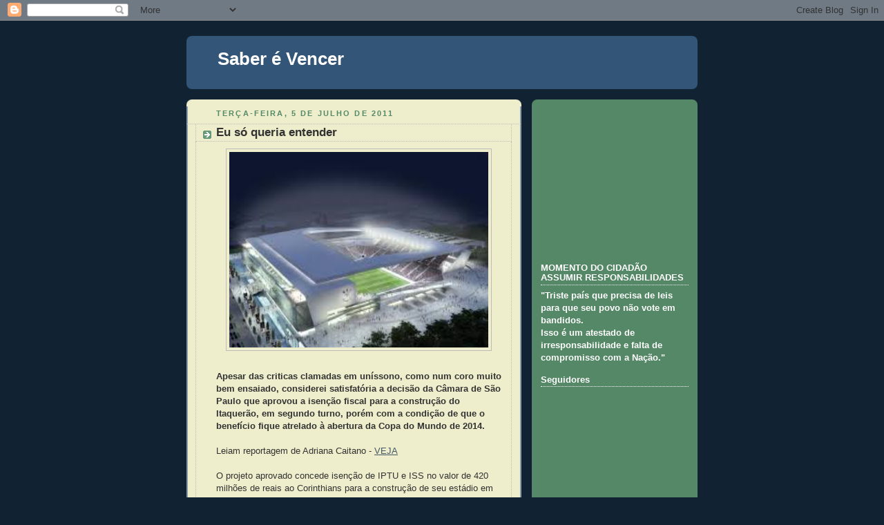

--- FILE ---
content_type: text/html; charset=utf-8
request_url: https://www.google.com/recaptcha/api2/aframe
body_size: 267
content:
<!DOCTYPE HTML><html><head><meta http-equiv="content-type" content="text/html; charset=UTF-8"></head><body><script nonce="IwMReEgNEPr0Yy92V8pWPA">/** Anti-fraud and anti-abuse applications only. See google.com/recaptcha */ try{var clients={'sodar':'https://pagead2.googlesyndication.com/pagead/sodar?'};window.addEventListener("message",function(a){try{if(a.source===window.parent){var b=JSON.parse(a.data);var c=clients[b['id']];if(c){var d=document.createElement('img');d.src=c+b['params']+'&rc='+(localStorage.getItem("rc::a")?sessionStorage.getItem("rc::b"):"");window.document.body.appendChild(d);sessionStorage.setItem("rc::e",parseInt(sessionStorage.getItem("rc::e")||0)+1);localStorage.setItem("rc::h",'1768695015917');}}}catch(b){}});window.parent.postMessage("_grecaptcha_ready", "*");}catch(b){}</script></body></html>